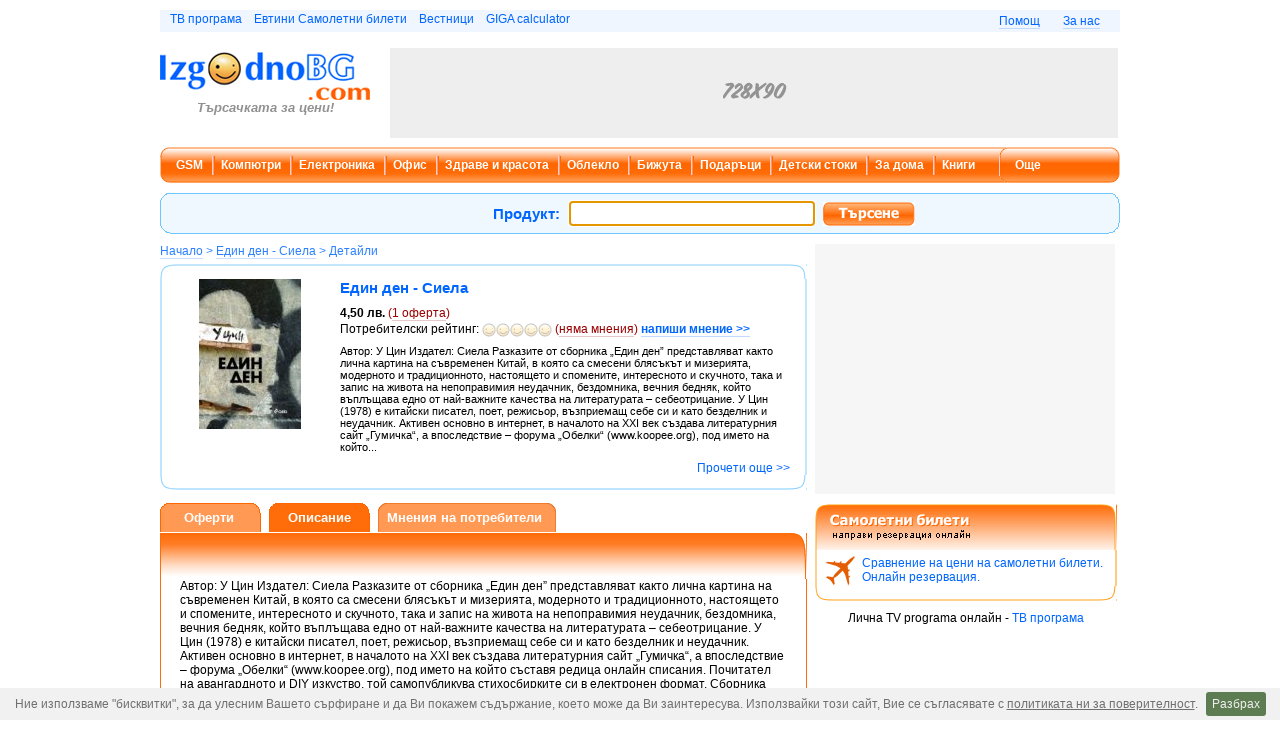

--- FILE ---
content_type: text/html; charset=utf-8
request_url: http://www.izgodnobg.com/ceni/5848955-Edin-den-Siela.php?info=opisanie
body_size: 7048
content:
<!DOCTYPE html PUBLIC "-//W3C//DTD XHTML 1.0 Transitional//EN" "http://www.w3.org/TR/xhtml1/DTD/xhtml1-transitional.dtd">
<html xmlns="http://www.w3.org/1999/xhtml">
<head>
<meta http-equiv="Content-Type" content="text/html; charset=utf-8" />
<link rel="shortcut icon" href="http://www.izgodnobg.com/favicon.ico" type="image/x-icon" />
<link rel="stylesheet" type="text/css" href="http://www.izgodnobg.com/main.min.css" />
<script type="text/javascript">
	function ready(fn) {
	   if (document.readyState != 'loading'){
		fn();
	  } else {
		document.addEventListener('DOMContentLoaded', fn);
	  }
	}
</script>

		<!-- Google tag (gtag.js) -->
		<script async src="https://www.googletagmanager.com/gtag/js?id=G-2LKCF5K90G"></script>
		<script>
		  window.dataLayer = window.dataLayer || [];
		  function gtag(){dataLayer.push(arguments);}
		  gtag('js', new Date());

		  gtag('config', 'G-2LKCF5K90G');
		</script>
		
	<title>Един ден - Сиела - описание :: Izgodnobg.com</title>
	<meta name="description" content="Характеристики на Един ден - Сиела. Вижте подробна информация за продукта, цени и мнения на потребители.">
<script type="text/javascript" src="http://www.izgodnobg.com/Js/main.min.js">
</script>

<script type="text/javascript">
<!--
//preload images
searchB1 = new Image();
searchB1.src = "http://www.izgodnobg.com/Images/searchButton.png";
searchB2 = new Image();
searchB2.src = "http://www.izgodnobg.com/Images/searchButton2.png";
seeofferB1 = new Image();
seeofferB1.src = "http://www.izgodnobg.com/Images/buttonSeeOffer.png";
seeofferB2 = new Image();
seeofferB2.src = "http://www.izgodnobg.com/Images/buttonSeeOffer2.png";
//-->
</script>
</head>
<body onload="searchfocus();">
<div id="mainDiv">
		<div id="loginDiv" style="display:none" onmouseover="if (document.forms.loginForm.ime.value == '') { document.forms.loginForm.ime.focus(); }">
			<form name="loginform" id="loginForm" method="post" action="http://www.izgodnobg.com/login.php" onsubmit="return checkLoginForm(this)">
				Име: <input type="text" name="ime" size="10" value="" />&nbsp;&nbsp;&nbsp;
				Парола: <input type="password" name="pass" size="10" value="" />&nbsp;&nbsp;
				Запомни ме <input type="checkbox" name="zapomni" style="vertical-align: bottom;" />&nbsp;&nbsp;
				<input type="submit" name="submit" value="Вход" style="width: 50px;" class="btn" onmouseover="this.className='btnHov';" onmouseout="this.className='btn';" />
			</form>
		 </div>
	<div id="headerLenta">
		<div style="float: left;">
			<a href="https://www.xn----8sbafg9clhjcp.bg/" target="_blank">ТВ програма</a> &nbsp;&nbsp; <a href="https://www.evtini-samoletni-bileti.net/" target="_blank">Евтини Самолетни билети</a> &nbsp;&nbsp; <a href="https://www.vestnicibg.com/" target="_blank">Вестници</a> &nbsp;&nbsp; <a href="https://www.gigacalculator.com/" target="_blank">GIGA calculator</a>
		</div>
		<ul id="linksBar">
			<li><a href="http://www.izgodnobg.com/help.php">Помощ</a></li>
			<li><a href="http://www.izgodnobg.com/about.php">За нас</a></li>
		</ul>
	</div>
		<div id="headerDiv2">		
			<div id="logoImage2">
				<a href="http://www.izgodnobg.com/"><img src="http://www.izgodnobg.com/Images/logo_small.png" width="210" height="48" alt="ИзгодноБГ.ком - пазарувай изгодно, търсачка на цени" /></a><br />
				<strong><i>Търсачката за цени!</i></strong>
			</div>
			<div id="banner728902">
				<img src="http://www.izgodnobg.com/Images/728x90.png" alt="Примерен банер 728 х 90" />
			</div>
		</div>
				<div id="menuBarTop">
					<div id="menuBarTopLeft1">
					
					</div>
					<div id="menuBarTopCenter"><a id="mainmenu1" href="http://gsm.izgodnobg.com/" onmouseover="javascript:showDropDown(1);" onmouseout="javascript:showDropDown();">GSM</a>
								<img src="http://www.izgodnobg.com/Images/menuBarVerticalLine.png" width="3" height="19" alt="Разделител Компютри" class="menuBarVerticalLine" /><a id="mainmenu2" href="http://computri.izgodnobg.com/" onmouseover="javascript:showDropDown(2);" onmouseout="javascript:showDropDown();">Компютри</a>
								<img src="http://www.izgodnobg.com/Images/menuBarVerticalLine.png" width="3" height="19" alt="Разделител Електроника" class="menuBarVerticalLine" /><a id="mainmenu3" href="http://elektronika.izgodnobg.com/" onmouseover="javascript:showDropDown(3);" onmouseout="javascript:showDropDown();">Електроника</a>
								<img src="http://www.izgodnobg.com/Images/menuBarVerticalLine.png" width="3" height="19" alt="Разделител Офис" class="menuBarVerticalLine" /><a id="mainmenu4" href="http://ofis.izgodnobg.com/" onmouseover="javascript:showDropDown(4);" onmouseout="javascript:showDropDown();">Офис</a>
								<img src="http://www.izgodnobg.com/Images/menuBarVerticalLine.png" width="3" height="19" alt="Разделител Здраве и красота" class="menuBarVerticalLine" /><a id="mainmenu5" href="http://zdrave-krasota.izgodnobg.com/" onmouseover="javascript:showDropDown(5);" onmouseout="javascript:showDropDown();">Здраве и красота</a>
								<img src="http://www.izgodnobg.com/Images/menuBarVerticalLine.png" width="3" height="19" alt="Разделител Облекло" class="menuBarVerticalLine" /><a id="mainmenu6" href="http://drehi.izgodnobg.com/" onmouseover="javascript:showDropDown(6);" onmouseout="javascript:showDropDown();">Облекло</a>
								<img src="http://www.izgodnobg.com/Images/menuBarVerticalLine.png" width="3" height="19" alt="Разделител Бижута" class="menuBarVerticalLine" /><a id="mainmenu7" href="http://bijuta-chasovnici.izgodnobg.com/" onmouseover="javascript:showDropDown(7);" onmouseout="javascript:showDropDown();">Бижута</a>
								<img src="http://www.izgodnobg.com/Images/menuBarVerticalLine.png" width="3" height="19" alt="Разделител Подаръци" class="menuBarVerticalLine" /><a id="mainmenu8" href="http://podaraci-cvetq.izgodnobg.com/" onmouseover="javascript:showDropDown(8);" onmouseout="javascript:showDropDown();">Подаръци</a>
								<img src="http://www.izgodnobg.com/Images/menuBarVerticalLine.png" width="3" height="19" alt="Разделител Детски стоки" class="menuBarVerticalLine" /><a id="mainmenu9" href="http://bebeta-deca.izgodnobg.com/" onmouseover="javascript:showDropDown(9);" onmouseout="javascript:showDropDown();">Детски стоки</a>
								<img src="http://www.izgodnobg.com/Images/menuBarVerticalLine.png" width="3" height="19" alt="Разделител За дома" class="menuBarVerticalLine" /><a id="mainmenu10" href="http://dom-gradina.izgodnobg.com/" onmouseover="javascript:showDropDown(10);" onmouseout="javascript:showDropDown();">За дома</a>
								<img src="http://www.izgodnobg.com/Images/menuBarVerticalLine.png" width="3" height="19" alt="Разделител Книги" class="menuBarVerticalLine" /><a id="mainmenu11" href="http://knigi.izgodnobg.com/" onmouseover="javascript:showDropDown(11);" onmouseout="javascript:showDropDown();">Книги</a>
							&nbsp;&nbsp;&nbsp;&nbsp;&nbsp;<img src="http://www.izgodnobg.com/Images/menuBarTopLeftSpecial.gif" style="vertical-align: middle;" alt="Разделител" /><a id="p1" href="javascript:showMoreMenu('p1');" onmouseover="javascript:showMoreMenu('p1');" onmouseout="javascript:showMoreMenu('p1', false);">Още</a>
						</div>
					<div id="menuBarTopRight1">
						<div id="moreDropDown" style="display:none;" onmouseover="javascript:showMoreMenu('p1', true);" onmouseout="javascript:showMoreMenu('p1', false);"><a href="http://sport.izgodnobg.com/">Спорт</a><a href="http://video-igri.izgodnobg.com/">Видео и PC игри</a><a href="http://avto.izgodnobg.com/">Авто части и аксесоари</a><a href="http://muzikalni-instrimenti.izgodnobg.com/">Музикални инструменти</a><a href="http://samoletni-bileti.izgodnobg.com/">Самолетни билети</a><a href="http://sex-shop.izgodnobg.com/">18+</a>
							<a href="http://www.izgodnobg.com/promo.php" style="border-bottom: 0px;">Промо оферти</a>
						</div>
					</div>
					<div style="float: left;">
				<div id="drop1" class="dropDown" style="display:none;" onmouseover="javascript:showDropDown(1);" onmouseout="javascript:showDropDown();">
				<a href="http://gsm-aparati.izgodnobg.com/">GSM апарати</a><a href="http://smartphones.izgodnobg.com/">Смартфони</a><a href="http://gsm-aksesoari.izgodnobg.com/" style="border-bottom: 0px;">GSM аксесоари</a>
				</div>
				<div id="drop2" class="dropDown" style="display:none;" onmouseover="javascript:showDropDown(2);" onmouseout="javascript:showDropDown();">
				<a href="http://tableti.izgodnobg.com/">Таблети</a><a href="http://pc.izgodnobg.com/">PC конфигурации</a><a href="http://monitori.izgodnobg.com/">Монитори</a><a href="http://pc-periferiq.izgodnobg.com/">Периферия</a><a href="http://komponenti.izgodnobg.com/">Компоненти</a><a href="http://laptop.izgodnobg.com/">Лаптопи</a><a href="http://laptop-aksesoari.izgodnobg.com/">Лаптоп аксесоари</a><a href="http://mrejovo-oborudvane.izgodnobg.com/" style="border-bottom: 0px;">Мрежово оборудване</a>
				</div>
				<div id="drop3" class="dropDown" style="display:none;" onmouseover="javascript:showDropDown(3);" onmouseout="javascript:showDropDown();">
				<a href="http://televizori.izgodnobg.com/">Телевизори</a><a href="http://dvd-players.izgodnobg.com/">DVD плеъри</a><a href="http://domashno-kino.izgodnobg.com/">Домашно кино</a><a href="http://mp3-players.izgodnobg.com/">MP3 плеъри</a><a href="http://zvukovi-sistemi.izgodnobg.com/">Звукови системи</a><a href="http://fotoaparati-kameri.izgodnobg.com/">Фотоапарати и камери</a><a href="http://karti-pamet.izgodnobg.com/">Карти памет</a><a href="http://binokli-optika.izgodnobg.com/" style="border-bottom: 0px;">Бинокли и оптика</a>
				</div>
				<div id="drop4" class="dropDown" style="display:none;" onmouseover="javascript:showDropDown(4);" onmouseout="javascript:showDropDown();">
				<a href="http://ofis-tehnika.izgodnobg.com/">Офис техника</a><a href="http://ofis-mebeli.izgodnobg.com/">Офис мебели</a><a href="http://ofis-konsumativi.izgodnobg.com/" style="border-bottom: 0px;">Офис консумативи</a>
				</div>
				<div id="drop5" class="dropDown" style="display:none;" onmouseover="javascript:showDropDown(5);" onmouseout="javascript:showDropDown();">
				<a href="http://damski-parfumi.izgodnobg.com/">Дамски парфюми</a><a href="http://damska-kozmetika.izgodnobg.com/">Козметика за жени</a><a href="http://majki-parfumi.izgodnobg.com/">Мъжки парфюми</a><a href="http://majka-kozmetika.izgodnobg.com/">Козметика за мъже</a><a href="http://sapuni-shampoani.izgodnobg.com/">Миещи средства</a><a href="http://uredi-krasota.izgodnobg.com/">Уреди и аксесоари</a><a href="http://vitamini-dobavki.izgodnobg.com/" style="border-bottom: 0px;">Витамини и добавки</a>
				</div>
				<div id="drop6" class="dropDown" style="display:none;" onmouseover="javascript:showDropDown(6);" onmouseout="javascript:showDropDown();">
				<a href="http://damski-drehi.izgodnobg.com/">Дамски дрехи, обувки и аксесоари</a><a href="http://majki-drehi.izgodnobg.com/" style="border-bottom: 0px;">Мъжки дрехи, обувки и аксесоари</a>
				</div>
				<div id="drop7" class="dropDown" style="display:none;" onmouseover="javascript:showDropDown(7);" onmouseout="javascript:showDropDown();">
				<a href="http://prasteni.izgodnobg.com/">Пръстени</a><a href="http://obeci.izgodnobg.com/">Обеци</a><a href="http://grivni.izgodnobg.com/">Гривни</a><a href="http://kolieta.izgodnobg.com/">Колиета</a><a href="http://bijuta-komplekti.izgodnobg.com/">Комплекти бижута</a><a href="http://damski-chasovnici.izgodnobg.com/">Дамски часовници</a><a href="http://majki-chasovnici.izgodnobg.com/">Мъжки часовници</a><a href="http://majki-prasteni.izgodnobg.com/">Мъжки пръстени</a><a href="http://majki-grivni.izgodnobg.com/" style="border-bottom: 0px;">Мъжки гривни</a>
				</div>
				<div id="drop8" class="dropDown" style="display:none;" onmouseover="javascript:showDropDown(8);" onmouseout="javascript:showDropDown();">
				<a href="http://podaraci.izgodnobg.com/">Подаръци</a><a href="http://cvetq.izgodnobg.com/" style="border-bottom: 0px;">Цветя</a>
				</div>
				<div id="drop9" class="dropDown" style="display:none;" onmouseover="javascript:showDropDown(9);" onmouseout="javascript:showDropDown();">
				<a href="http://za-bebeto.izgodnobg.com/">За бебето</a><a href="http://za-deteto.izgodnobg.com/" style="border-bottom: 0px;">За детето</a>
				</div>
				<div id="drop10" class="dropDown" style="display:none;" onmouseover="javascript:showDropDown(10);" onmouseout="javascript:showDropDown();">
				<a href="http://bqla-tehnika.izgodnobg.com/">Бяла техника</a><a href="http://mebeli.izgodnobg.com/">Мебели</a><a href="http://sudove-pribori.izgodnobg.com/">Кухненски съдове и прибори</a><a href="http://interioren-tekstil.izgodnobg.com/">Интериорен текстил</a><a href="http://dekoracia.izgodnobg.com/">Декорация</a><a href="http://instrumenti.izgodnobg.com/">Инструменти</a><a href="http://radiatori.izgodnobg.com/">Радиатори</a><a href="http://kamini-kotli.izgodnobg.com/" style="border-bottom: 0px;">Котли и камини</a>
				</div></div>
				</div>
	<div id="searchBar">
		<div class="searchBarLeft">
			
		</div>
		<div id="searchBarCenter">
			<form name="searchForm" id="searchForm" class="searchForm" method="get" action="http://www.izgodnobg.com/psearch.php" onsubmit="if (typeof(_gaq) == 'object') {_gaq.push(['_trackEvent', 'SearchBar', 'MainSearch', 'Submit']);}">
				<div class="searchField">
					&nbsp;&nbsp;&nbsp;&nbsp;&nbsp;&nbsp;&nbsp;&nbsp;&nbsp;&nbsp;&nbsp;&nbsp;&nbsp;&nbsp;&nbsp;&nbsp;&nbsp;&nbsp;&nbsp;&nbsp;&nbsp;&nbsp;&nbsp;&nbsp;&nbsp;&nbsp;&nbsp;&nbsp;&nbsp;&nbsp;&nbsp;&nbsp;&nbsp;&nbsp;&nbsp;&nbsp;&nbsp;&nbsp;&nbsp;&nbsp;&nbsp;&nbsp;
					<span class="searchText">Продукт: </span><input type="text" name="q" id="q" value="" />
					<img class="searchButton" src="http://www.izgodnobg.com/Images/searchButton.png" name="searchButton" alt="Търси и сравни цени" width="92" height="24" onclick="if (typeof(_gaq) == 'object') {_gaq.push(['_trackEvent', 'SearchBar', 'MainSearch', 'Click']);} document.forms.searchForm.submit();" style="cursor: pointer;" onmouseover="javscript:document.searchButton.src=searchB2.src;" onmouseout="javascript:document.searchButton.src=searchB1.src;" />
				</div>
			</form>
		</div>
		<div class="searchBarRight">
			
		</div>
	</div>
	<div class="centerColumnWrapper">
		<p class="thumbnav"><a href="http://www.izgodnobg.com/">Начало</a> &gt; <a href="http://www.izgodnobg.com/ceni/5848955-Edin-den-Siela.php">Един ден - Сиела</a> &gt; Детайли</p>
		<div class="centerColumnCapDesc">
			<img id="leftangle" src="http://www.izgodnobg.com/Images/centerColumnTopLeft1.png" width="19" height="15" alt="Ъгъл" />
			<img src="http://www.izgodnobg.com/Images/centerColumnTopRight1.png" width="19" height="15" alt="Ъгъл" />
		</div>
		<div class="centerColumnBody" itemscope itemtype="http://data-vocabulary.org/Product">
			<div id="picHolder" itemprop="image">
				<img src="http://images.izgodnobg.com/044/6211044_big.jpg" alt="Един ден - Сиела" />
			</div>
			<div id="descHolder">
				<h1 itemprop="name">Един ден - Сиела</h1>
				<p class="descMeta" itemprop="offerDetails" itemscope itemtype="http://data-vocabulary.org/Offer-aggregate"><strong><span itemprop="lowPrice" content="4,50"></span>4,50<span style="display: none;" itemprop="highPrice" content="4,50"></span><meta itemprop="currency" content="BGN" /> лв.</strong> <span class="textReviews">(<a href="http://www.izgodnobg.com/ceni/5848955-Edin-den-Siela.php"><span itemprop="offerCount">1</span> оферта</a>)</span></p>
				<p class="descMeta">Потребителски рейтинг: <img src="http://www.izgodnobg.com/Images/ratingNoSmile.png" width="14" height="14" alt="Рейтинг: 0" style="vertical-align: bottom;" /><img src="http://www.izgodnobg.com/Images/ratingNoSmile.png" width="14" height="14" alt="Рейтинг: 0" style="vertical-align: bottom;" /><img src="http://www.izgodnobg.com/Images/ratingNoSmile.png" width="14" height="14" alt="Рейтинг: 0" style="vertical-align: bottom;" /><img src="http://www.izgodnobg.com/Images/ratingNoSmile.png" width="14" height="14" alt="Рейтинг: 0" style="vertical-align: bottom;" /><img src="http://www.izgodnobg.com/Images/ratingNoSmile.png" width="14" height="14" alt="Рейтинг: 0" style="vertical-align: bottom;" /> <span class="textReviews">(<a href="http://www.izgodnobg.com/ceni/5848955-Edin-den-Siela.php?info=mnenia">няма мнения</a>)</span> <span class="descReadMore"><a href="javascript:location.href='http://www.izgodnobg.com/ceni/5848955-Edin-den-Siela.php?info=mnenia&amp;new=1';"><strong>напиши мнение &gt;&gt;</strong></a></span> </p>
				<p class="descText">Автор: У Цин Издател: Сиела Разказите от сборника „Един ден” представляват както лична картина на съвременен Китай, в която са смесени блясъкът и мизерията, модерното и традиционното, настоящето и спомените, интересното и скучното, така и запис на живота на непоправимия неудачник, бездомника, вечния бедняк, който въплъщава едно от най-важните качества на литературата – себеотрицание. У Цин (1978) е китайски писател, поет, режисьор, възприемащ себе си и като безделник и неудачник. Активен основно в интернет, в началото на XXI век създава литературния сайт „Гумичка“, а впоследствие – форума „Обелки“ (www.koopee.org), под името на който...</p><p class="descReadMore"><a href="http://www.izgodnobg.com/ceni/5848955-Edin-den-Siela.php?info=opisanie">Прочети още &gt;&gt;</a></p></div>
		</div>
		<div class="centerColumnBottom">
			<img class="centerBottomLeftImg" src="http://www.izgodnobg.com/Images/centerColumnBottomLeft.png" width="19" height="15" alt="" />
			<img src="http://www.izgodnobg.com/Images/centerColumnBottomRight.png" width="19" height="15" alt="" />
		</div>
		<div class="centerColumnSpacer">
		</div>
	<div id="navBarProduct">
		<div id="buttonOferti">
			<a href="http://www.izgodnobg.com/ceni/5848955-Edin-den-Siela.php"><span>Оферти</span></a>
		</div>
		<div id="buttonOpis">
			<a href="http://www.izgodnobg.com/ceni/5848955-Edin-den-Siela.php?info=opisanie"><span style="background: url('http://www.izgodnobg.com/Images/buttonOferti1.png') 0px 0px no-repeat;">Описание</span></a>
		</div>
		<div id="buttonMnenia">
			<a href="http://www.izgodnobg.com/ceni/5848955-Edin-den-Siela.php?info=mnenia"><span>Мнения на потребители</span></a>
		</div>
	</div>
		<div class="centerColumnCapOffers">
			<img class="centerColumnTopLeft2" src="http://www.izgodnobg.com/Images/centerColumnTopLeft2.png" width="3" height="46" alt="Ъгъл" />
			<img src="http://www.izgodnobg.com/Images/centerColumnTopRight2.png" width="18" height="46" alt="Ъгъл" />
		</div>
		<div class="centerColumnBodyOffers">
		<div class="productOpisDiv" style="min-height: 550px;_height: 550px;">Автор: У Цин Издател: Сиела Разказите от сборника „Един ден” представляват както лична картина на съвременен Китай, в която са смесени блясъкът и мизерията, модерното и традиционното, настоящето и спомените, интересното и скучното, така и запис на живота на непоправимия неудачник, бездомника, вечния бедняк, който въплъщава едно от най-важните качества на литературата – себеотрицание. У Цин (1978) е китайски писател, поет, режисьор, възприемащ себе си и като безделник и неудачник. Активен основно в интернет, в началото на XXI век създава литературния сайт „Гумичка“, а впоследствие – форума „Обелки“ (www.koopee.org), под името на който съставя редица онлайн списания. Почитател на авангардното и DIY изкуство, той самопубликува стихосбирките си в електронен формат. Сборника разкази „Един ден“ (2008) отпечатва като хартиена книга едва миналата година през независимото издателство „Великият негодник“, а романа „Бегател“ (2012) написва изцяло на телефона си и го публикува на части в личния си блог.</div>
		</div>
		<div class="centerColumnBottomOffers">
			<img class="centerBottomLeftImg1" src="http://www.izgodnobg.com/Images/centerColumnBottomLeft3.png" width="18" height="25" alt="" />
			<img src="http://www.izgodnobg.com/Images/centerColumnBottomRight3.png" width="18" height="25" alt="" />
		</div>
	<div id="searchBarBottom">
		<div class="searchBarLeft">
			
		</div>
		<div id="searchBarBottomCenter">
			<form name="searchForm2" id="searchForm2" class="searchForm" method="get" action="http://www.izgodnobg.com/psearch.php">
				<div class="searchField">
					<span class="searchText">Продукт: </span><input type="text" name="q" id="q2" />
					<a href="javascript:document.forms.searchForm2.submit();"><img class="searchButton" src="http://www.izgodnobg.com/Images/searchButton.png" name="searchButton2" id="searchButton2" alt="Търси и сравни цени" width="92" height="24" onclick="javascript:document.forms.searchForm.submit();" onmouseover="javscript:document.images.searchButton2.src=searchB2.src;" onmouseout="javascript:document.images.searchButton2.src=searchB1.src;" /></a>
				</div>
			</form>
		</div>
		<div class="searchBarRight">
			
		</div>
	</div>
	</div><div id="banner3002502">
		<img src="http://www.izgodnobg.com/Images/300x250.png" width="300" height="250" alt="Тестов Банер" /></div>
	<div class="rightBox">
		<div class="rightBoxCap2">
			<img id="flightsImg" src="http://www.izgodnobg.com/Images/rightBoxTopLeftFlights.png" width="166" height="46" alt="Резервация на самолетен билет" />
			<img src="http://www.izgodnobg.com/Images/rightBoxTopRight2.png" width="17" height="46" alt="Ъгъл" />
		</div>
		<div class="rightBoxBody2">
			<a href="http://samoletni-bileti.izgodnobg.com/"><img id="planeImg" src="http://www.izgodnobg.com/Images/plane.png" width="30" height="30" alt="Самолетни билети" />Сравнение на цени на самолетни билети. Онлайн резервация.</a>
		</div>
		<div class="rightBoxBottom2">
			<img class="rightBoxImg" src="http://www.izgodnobg.com/Images/centerColumnBottomLeft2.png" width="19" height="15" alt="" />
			<img src="http://www.izgodnobg.com/Images/centerColumnBottomRight2.png" width="19" height="15" alt="" />
		</div>
	</div>
	<div class="rightBox" style="text-align: center;">
		Лична TV programa онлайн - <a href="http://www.xn----8sbafg9clhjcp.bg/" target="_blank">ТВ програма</a>
	</div>
		<div id="footer">
			<!--<br />-->
			<hr />
			<a href="http://www.izgodnobg.com/terms.php">Споразумение за ползване</a> | <a href="http://www.izgodnobg.com/privacy.php">Поверителност</a> | <a href="http://www.izgodnobg.com/shopowners.php">За собственици на магазини</a> | <a href="http://www.izgodnobg.com/help.php">F.A.Q.</a> | <a href="http://www.izgodnobg.com/reklama.php">За реклама</a> | <a href="http://www.izgodnobg.com/contact.php">Контакти</a> 
			<br />
			<br />
				Copyright &copy; <a href="http://www.webfocus.bg/">Уеб Фокус ЕООД</a>
			<br />
			<br />
		</div>
</div>
<script type="text/javascript">
//check for iframe hijack
if (top != self)
{
	top.location.href = self.location.href;
}</script>
<script type="text/javascript" src="http://www.izgodnobg.com/Js/cookiebar.min.js"></script>
<script type="text/javascript">
	ready(function(){
		cookieBar({
		});
	});
</script>
</body>
</html>

--- FILE ---
content_type: application/javascript; charset=utf-8
request_url: http://www.izgodnobg.com/Js/main.min.js
body_size: 1048
content:
function searchfocus(){""==document.forms.searchForm.q.value&&null==document.forms.loginform2&&document.forms.searchForm.q.focus()}function TrimUsingRecursion(a){" "==a.charAt(0)&&(a=TrimUsingRecursion(a.substring(1)));" "==a.charAt(a.length-1)&&(a=TrimUsingRecursion(a.substring(0,a.length-1)));return a}
function checkLoginForm(a){error=!1;""==TrimUsingRecursion(a.ime.value)||3>TrimUsingRecursion(a.ime.value).length?(alert("\u041d\u0435 \u0441\u0442\u0435 \u0432\u044a\u0432\u0435\u043b\u0438 \u0432\u0430\u043b\u0438\u0434\u043d\u043e \u043f\u043e\u0442\u0440\u0435\u0431\u0438\u0442\u0435\u043b\u0441\u043a\u043e \u0438\u043c\u0435"),a.ime.className="inputwrong",error=!0):a.ime.className="inputok";""==TrimUsingRecursion(a.pass.value)||6>TrimUsingRecursion(a.pass.value).length?(alert("\u041d\u0435 \u0441\u0442\u0435 \u0432\u044a\u0432\u0435\u043b\u0438 \u0432\u0430\u043b\u0438\u0434\u043d\u0430 \u043f\u0430\u0440\u043e\u043b\u0430"),
a.pass.className="inputwrong",error=!0):a.pass.className="inputok";return error?!1:!0}function findPosX(a){a=document.getElementById(a);var b=0;if(a.offsetParent)for(;;){b+=a.offsetLeft;if(!a.offsetParent)break;a=a.offsetParent}else a.x&&(b+=a.x);return b}function findPosY(a){a=document.getElementById(a);var b=0;if(a.offsetParent)for(;;){b+=a.offsetTop;if(!a.offsetParent)break;a=a.offsetParent}else a.y&&(b+=a.y);return b}
function showMoreMenu(a,b){b=b||"notset";var c=document.getElementById("moreDropDown");c.style.position="absolute";c.style.left=findPosX(a)-84+"px";c.style.top=findPosY(a)+38+"px";"notset"==b&&(b="block"!=c.style.display?!0:!1);1==b?"block"!=c.style.display&&(c.style.visibility="visible",c.style.display="block"):(c.style.visibility="hidden",c.style.display="none");c.style.zIndex="1"}
function showDropDown(a){a=a||"hideall";focusout=!0;caller=document.getElementById("mainmenu"+a);for(i=1;11>=i;i++)curdiv=document.getElementById("drop"+i),null!=curdiv&&i==a&&(curid=a,focusout=!1,setTimeout(function(){showmenu(curid)},100));timeout=0;focusout&&(timeout=700);setTimeout(function(){hideallmenus(curid,focusout)},timeout)}
function showmenu(a){focusout||(curdiv=document.getElementById("drop"+a),curdiv.style.position="absolute",curdiv.style.left=findPosX("mainmenu"+a)-6+"px",curdiv.style.top=findPosY("mainmenu"+a)+38+"px",curdiv.style.zIndex="1","block"!=curdiv.style.display&&(curdiv.style.visibility="visible",curdiv.style.display="block"))}function hideallmenus(a,b){for(i=1;11>=i;i++)curdiv=document.getElementById("drop"+i),null==curdiv||i==a&&!b||(curdiv.style.visibility="hidden",curdiv.style.display="none")}
function movePromoOffers(a,b){offersLayer=document.getElementById("promoOffersCenter");curpos=offersLayer.style.left;curpos=curpos.replace("px","");"right"==b?newpos=parseInt(curpos)-600:"left"==b&&(newpos=parseInt(curpos)+600);-1200>newpos&&(newpos=-1200);0<newpos&&(newpos=0);offersLayer.style.left=newpos+"px"};

--- FILE ---
content_type: application/javascript; charset=utf-8
request_url: http://www.izgodnobg.com/Js/cookiebar.min.js
body_size: 1762
content:
function extend(){for(var a=1;a<arguments.length;a++)for(var d in arguments[a])arguments[a].hasOwnProperty(d)&&(arguments[0][d]=arguments[a][d]);return arguments[0]}
cookieBar=function(a,d){var e="cookies"==a?"cookies":"set"==a?"set":!1;a=extend({policyURL:"http://www.izgodnobg.com/privacy.php",message:'\u041d\u0438\u0435 \u0438\u0437\u043f\u043e\u043b\u0437\u0432\u0430\u043c\u0435 "\u0431\u0438\u0441\u043a\u0432\u0438\u0442\u043a\u0438", \u0437\u0430 \u0434\u0430 \u0443\u043b\u0435\u0441\u043d\u0438\u043c \u0412\u0430\u0448\u0435\u0442\u043e \u0441\u044a\u0440\u0444\u0438\u0440\u0430\u043d\u0435 \u0438 \u0434\u0430 \u0412\u0438 \u043f\u043e\u043a\u0430\u0436\u0435\u043c \u0441\u044a\u0434\u044a\u0440\u0436\u0430\u043d\u0438\u0435, \u043a\u043e\u0435\u0442\u043e \u043c\u043e\u0436\u0435 \u0434\u0430 \u0412\u0438 \u0437\u0430\u0438\u043d\u0442\u0435\u0440\u0435\u0441\u0443\u0432\u0430. \u0418\u0437\u043f\u043e\u043b\u0437\u0432\u0430\u0439\u043a\u0438 \u0442\u043e\u0437\u0438 \u0441\u0430\u0439\u0442, \u0412\u0438\u0435 \u0441\u0435 \u0441\u044a\u0433\u043b\u0430\u0441\u044f\u0432\u0430\u0442\u0435 \u0441 <a href="{policy_url}" target="_blank">\u043f\u043e\u043b\u0438\u0442\u0438\u043a\u0430\u0442\u0430 \u043d\u0438 \u0437\u0430 \u043f\u043e\u0432\u0435\u0440\u0438\u0442\u0435\u043b\u043d\u043e\u0441\u0442</a>.',acceptButton:!0,
acceptText:"\u0420\u0430\u0437\u0431\u0440\u0430\u0445",acceptFunction:function(b){"enabled"!=b&&"accepted"!=b&&(window.location=window.location.href)},declineButton:!1,declineText:"Disable Cookies",declineFunction:function(b){if("enabled"==b||"accepted"==b)window.location=window.location.href},policyButton:!1,policyText:"\u041f\u043e\u0432\u0435\u0440\u0438\u0442\u0435\u043b\u043d\u043e\u0441\u0442",autoEnable:!0,acceptOnContinue:!1,expireDays:365,renewOnVisit:!1,forceShow:!1,element:"body",append:!1,
fixed:!0,bottom:!0,zindex:"",domain:String(window.location.hostname),referrer:String(document.referrer)},a);var g=new Date;g.setTime(g.getTime()+864E5*a.expireDays);g=g.toGMTString();var l="cb-enabled={value}; expires="+g+"; domain="+a.domain.replace(/(.*?)([-0-9a-z]{3,}(\.[a-z]{2})?\.[a-z]{2,})$/,"$2")+"; path=/",f,c="",m=document.cookie.split("; ");for(f=0;f<m.length;f++){var h=m[f].split("=");"cb-enabled"==h[0]&&(c=h[1])}""==c&&"cookies"!=e&&a.autoEnable?(c="enabled",document.cookie=l.replace("{value}",
"enabled")):"accepted"!=c&&"declined"!=c||"cookies"==e||!a.renewOnVisit||(document.cookie=l.replace("{value}",c));a.acceptOnContinue&&0<=a.referrer.indexOf(a.domain)&&-1==String(window.location.href).indexOf(a.policyURL)&&"cookies"!=e&&"set"!=e&&"accepted"!=c&&"declined"!=c&&(e="set",d="accepted");if("cookies"==e)return"enabled"==c||"accepted"==c?!0:!1;if("set"!=e||"accepted"!=d&&"declined"!=d){e=a.message.replace("{policy_url}",a.policyURL);g=a.acceptButton?'<a href="" class="cb-enable">'+a.acceptText+
"</a>":"";var p=a.declineButton?'<a href="" class="cb-disable">'+a.declineText+"</a>":"",q=a.policyButton?'<a href="'+a.policyURL+'" class="cb-policy">'+a.policyText+"</a>":"",r=""!=a.zindex?' style="z-index:'+a.zindex+';"':"";if(a.forceShow||"enabled"==c||""==c){var k=document.createElement("div");k.id="cookie-bar";k.className="fixed bottom";k.style.zIndex=r;k.innerHTML="<p>"+e+g+p+q+"</p>";a.append?document.querySelector(a.element).appendChild(k):document.querySelector(a.element).insertBefore(k,
document.querySelector(a.element).firstChild)}var n=function(b){"function"===typeof b&&b(c);document.getElementById("cookie-bar").style.display="none";document.getElementById("cookie-bar").parentNode.removeChild(document.getElementById("cookie-bar"))};"object"==typeof document.querySelector("#cookie-bar .cb-enable")&&null!=document.querySelector("#cookie-bar .cb-enable")&&document.querySelector("#cookie-bar .cb-enable").addEventListener("click",function(){document.cookie=l.replace("{value}","accepted");
n(a.acceptFunction);return!1});"object"==typeof document.querySelector("#cookie-bar .cb-disable")&&null!=document.querySelector("#cookie-bar .cb-disable")&&document.querySelector("#cookie-bar .cb-disable").addEventListener("click",function(){var b=new Date;b.setTime(b.getTime()-864E6);b=b.toGMTString();m=document.cookie.split("; ");for(f=0;f<m.length;f++)h=m[f].split("="),0<=h[0].indexOf("_")?document.cookie=h[0]+"=0; expires="+b+"; domain="+a.domain.replace("www","")+"; path=/":document.cookie=h[0]+
"=0; expires="+b+"; path=/";document.cookie=l.replace("{value}","declined");n(a.declineFunction);return!1})}else return document.cookie=l.replace("{value}",d),"accepted"==d?!0:!1};